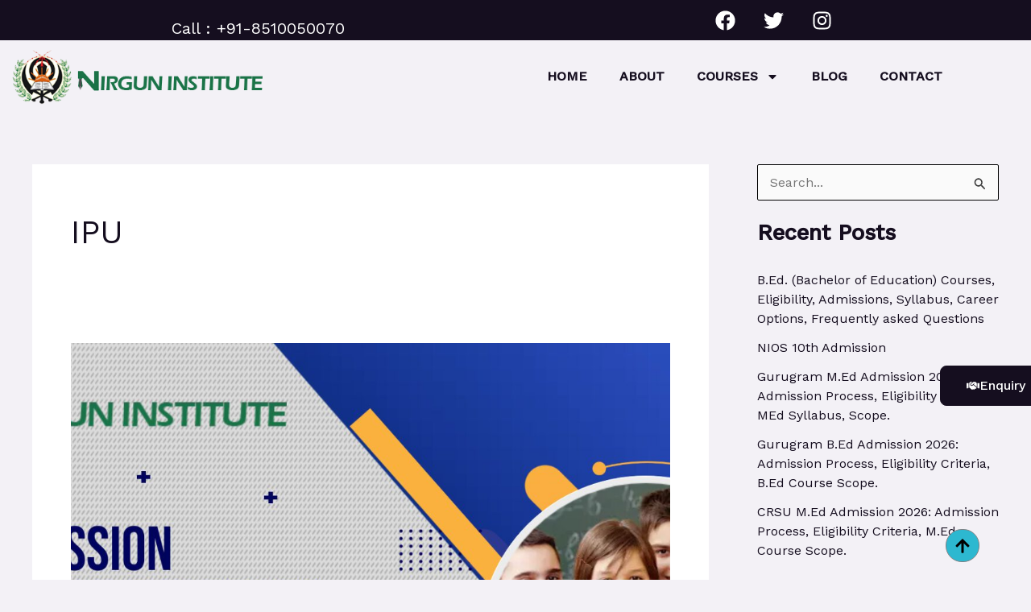

--- FILE ---
content_type: text/css
request_url: https://nirguninstitute.in/wp-content/uploads/elementor/css/post-1632.css?ver=1768922045
body_size: 633
content:
.elementor-1632 .elementor-element.elementor-element-f0008d9{margin-top:0px;margin-bottom:0px;padding:0px 0px 0px 0px;}.elementor-1632 .elementor-element.elementor-element-8b15482 > .elementor-element-populated{margin:0px 0px 0px 0px;--e-column-margin-right:0px;--e-column-margin-left:0px;padding:0px 0px 0px 0px;}.elementor-1632 .elementor-element.elementor-element-6bf977a:not(.elementor-motion-effects-element-type-background), .elementor-1632 .elementor-element.elementor-element-6bf977a > .elementor-motion-effects-container > .elementor-motion-effects-layer{background-color:var( --e-global-color-astglobalcolor2 );}.elementor-1632 .elementor-element.elementor-element-6bf977a{transition:background 0.3s, border 0.3s, border-radius 0.3s, box-shadow 0.3s;margin-top:0px;margin-bottom:0px;padding:0px 0px 0px 0px;}.elementor-1632 .elementor-element.elementor-element-6bf977a > .elementor-background-overlay{transition:background 0.3s, border-radius 0.3s, opacity 0.3s;}.elementor-bc-flex-widget .elementor-1632 .elementor-element.elementor-element-87ad67f.elementor-column .elementor-widget-wrap{align-items:center;}.elementor-1632 .elementor-element.elementor-element-87ad67f.elementor-column.elementor-element[data-element_type="column"] > .elementor-widget-wrap.elementor-element-populated{align-content:center;align-items:center;}.elementor-1632 .elementor-element.elementor-element-87ad67f.elementor-column > .elementor-widget-wrap{justify-content:center;}.elementor-1632 .elementor-element.elementor-element-3334b87{text-align:center;}.elementor-1632 .elementor-element.elementor-element-3334b87 .elementor-heading-title{font-size:20px;color:#FFFFFF;}.elementor-bc-flex-widget .elementor-1632 .elementor-element.elementor-element-77f6e67.elementor-column .elementor-widget-wrap{align-items:center;}.elementor-1632 .elementor-element.elementor-element-77f6e67.elementor-column.elementor-element[data-element_type="column"] > .elementor-widget-wrap.elementor-element-populated{align-content:center;align-items:center;}.elementor-1632 .elementor-element.elementor-element-0c8472c{width:auto;max-width:auto;bottom:30vh;}.elementor-1632 .elementor-element.elementor-element-0c8472c > .elementor-widget-container{--e-transform-rotateZ:270deg;}body:not(.rtl) .elementor-1632 .elementor-element.elementor-element-0c8472c{right:-2vw;}body.rtl .elementor-1632 .elementor-element.elementor-element-0c8472c{left:-2vw;}.elementor-1632 .elementor-element.elementor-element-0c8472c .elementor-button-content-wrapper{flex-direction:row;}.elementor-1632 .elementor-element.elementor-element-63f4058{width:auto;max-width:auto;bottom:22px;}.elementor-1632 .elementor-element.elementor-element-63f4058 > .elementor-widget-container{background-color:#2DB8D0;margin:0px 0px 0px 0px;padding:10px 10px 0px 10px;border-style:solid;border-width:1px 1px 1px 1px;border-radius:41px 41px 41px 41px;}.elementor-1632 .elementor-element.elementor-element-63f4058:hover .elementor-widget-container{background-color:var( --e-global-color-accent );}body:not(.rtl) .elementor-1632 .elementor-element.elementor-element-63f4058{right:5vw;}body.rtl .elementor-1632 .elementor-element.elementor-element-63f4058{left:5vw;}.elementor-1632 .elementor-element.elementor-element-63f4058 .elementor-icon-wrapper{text-align:center;}.elementor-1632 .elementor-element.elementor-element-63f4058 .elementor-icon{font-size:20px;}.elementor-1632 .elementor-element.elementor-element-63f4058 .elementor-icon svg{height:20px;}.elementor-1632 .elementor-element.elementor-element-004e509 .elementor-repeater-item-1f6c5dc.elementor-social-icon{background-color:#00000000;}.elementor-1632 .elementor-element.elementor-element-004e509 .elementor-repeater-item-7edbfec.elementor-social-icon{background-color:#02010100;}.elementor-1632 .elementor-element.elementor-element-004e509 .elementor-repeater-item-4f49aa5.elementor-social-icon{background-color:#02010100;}.elementor-1632 .elementor-element.elementor-element-004e509{--grid-template-columns:repeat(0, auto);--grid-column-gap:5px;--grid-row-gap:0px;}.elementor-1632 .elementor-element.elementor-element-004e509 .elementor-widget-container{text-align:center;}.elementor-1632 .elementor-element.elementor-element-1ac965b:not(.elementor-motion-effects-element-type-background), .elementor-1632 .elementor-element.elementor-element-1ac965b > .elementor-motion-effects-container > .elementor-motion-effects-layer{background-color:#F3F1F6;}.elementor-1632 .elementor-element.elementor-element-1ac965b{transition:background 0.3s, border 0.3s, border-radius 0.3s, box-shadow 0.3s;}.elementor-1632 .elementor-element.elementor-element-1ac965b > .elementor-background-overlay{transition:background 0.3s, border-radius 0.3s, opacity 0.3s;}.elementor-bc-flex-widget .elementor-1632 .elementor-element.elementor-element-4d46006.elementor-column .elementor-widget-wrap{align-items:center;}.elementor-1632 .elementor-element.elementor-element-4d46006.elementor-column.elementor-element[data-element_type="column"] > .elementor-widget-wrap.elementor-element-populated{align-content:center;align-items:center;}.elementor-1632 .elementor-element.elementor-element-e1b1b70 .elementor-menu-toggle{margin:0 auto;background-color:#000000;}.elementor-1632 .elementor-element.elementor-element-e1b1b70 .elementor-nav-menu .elementor-item{font-weight:600;text-transform:uppercase;}.elementor-1632 .elementor-element.elementor-element-e1b1b70 .elementor-nav-menu--main .elementor-item{color:var( --e-global-color-astglobalcolor2 );fill:var( --e-global-color-astglobalcolor2 );}.elementor-1632 .elementor-element.elementor-element-e1b1b70 .elementor-nav-menu--dropdown{background-color:#DED7F5;}.elementor-1632 .elementor-element.elementor-element-e1b1b70 .elementor-nav-menu--dropdown .elementor-item, .elementor-1632 .elementor-element.elementor-element-e1b1b70 .elementor-nav-menu--dropdown  .elementor-sub-item{font-weight:600;text-transform:uppercase;}.elementor-1632 .elementor-element.elementor-element-e1b1b70 div.elementor-menu-toggle{color:#FFFFFF;}.elementor-1632 .elementor-element.elementor-element-e1b1b70 div.elementor-menu-toggle svg{fill:#FFFFFF;}@media(min-width:768px){.elementor-1632 .elementor-element.elementor-element-8b15482{width:100%;}.elementor-1632 .elementor-element.elementor-element-1f387bb{width:27.966%;}.elementor-1632 .elementor-element.elementor-element-4d46006{width:72.034%;}}@media(max-width:1024px) and (min-width:768px){.elementor-1632 .elementor-element.elementor-element-1f387bb{width:50%;}.elementor-1632 .elementor-element.elementor-element-4d46006{width:50%;}}@media(max-width:1024px){.elementor-1632 .elementor-element.elementor-element-3334b87 .elementor-heading-title{font-size:20px;}body:not(.rtl) .elementor-1632 .elementor-element.elementor-element-0c8472c{right:-4vw;}body.rtl .elementor-1632 .elementor-element.elementor-element-0c8472c{left:-4vw;}.elementor-bc-flex-widget .elementor-1632 .elementor-element.elementor-element-4d46006.elementor-column .elementor-widget-wrap{align-items:center;}.elementor-1632 .elementor-element.elementor-element-4d46006.elementor-column.elementor-element[data-element_type="column"] > .elementor-widget-wrap.elementor-element-populated{align-content:center;align-items:center;}.elementor-1632 .elementor-element.elementor-element-4d46006.elementor-column > .elementor-widget-wrap{justify-content:flex-end;}}@media(max-width:767px){.elementor-1632 .elementor-element.elementor-element-3334b87 > .elementor-widget-container{margin:10px 0px 0px 0px;}.elementor-1632 .elementor-element.elementor-element-3334b87{text-align:center;}body:not(.rtl) .elementor-1632 .elementor-element.elementor-element-0c8472c{right:-8vw;}body.rtl .elementor-1632 .elementor-element.elementor-element-0c8472c{left:-8vw;}.elementor-1632 .elementor-element.elementor-element-0c8472c{bottom:23vh;}.elementor-1632 .elementor-element.elementor-element-1f387bb{width:80%;}.elementor-bc-flex-widget .elementor-1632 .elementor-element.elementor-element-1f387bb.elementor-column .elementor-widget-wrap{align-items:center;}.elementor-1632 .elementor-element.elementor-element-1f387bb.elementor-column.elementor-element[data-element_type="column"] > .elementor-widget-wrap.elementor-element-populated{align-content:center;align-items:center;}.elementor-1632 .elementor-element.elementor-element-4d46006{width:20%;}}

--- FILE ---
content_type: text/css
request_url: https://nirguninstitute.in/wp-content/uploads/elementor/css/post-1679.css?ver=1768922045
body_size: 1199
content:
.elementor-1679 .elementor-element.elementor-element-46028c4a > .elementor-container > .elementor-column > .elementor-widget-wrap{align-content:center;align-items:center;}.elementor-1679 .elementor-element.elementor-element-46028c4a:not(.elementor-motion-effects-element-type-background), .elementor-1679 .elementor-element.elementor-element-46028c4a > .elementor-motion-effects-container > .elementor-motion-effects-layer{background-color:var( --e-global-color-astglobalcolor2 );}.elementor-1679 .elementor-element.elementor-element-46028c4a{transition:background 0.3s, border 0.3s, border-radius 0.3s, box-shadow 0.3s;padding:0px 40px 0px 40px;}.elementor-1679 .elementor-element.elementor-element-46028c4a > .elementor-background-overlay{transition:background 0.3s, border-radius 0.3s, opacity 0.3s;}.elementor-1679 .elementor-element.elementor-element-3526b577 > .elementor-element-populated{padding:40px 120px 40px 0px;}.elementor-1679 .elementor-element.elementor-element-358ecda2 .elementor-heading-title{color:var( --e-global-color-astglobalcolor5 );}.elementor-1679 .elementor-element.elementor-element-5834c666{color:var( --e-global-color-astglobalcolor4 );}.elementor-1679 .elementor-element.elementor-element-39c7d24a .elementor-button{border-style:solid;border-color:var( --e-global-color-astglobalcolor5 );}.elementor-1679 .elementor-element.elementor-element-15cc77f4:not(.elementor-motion-effects-element-type-background) > .elementor-widget-wrap, .elementor-1679 .elementor-element.elementor-element-15cc77f4 > .elementor-widget-wrap > .elementor-motion-effects-container > .elementor-motion-effects-layer{background-color:transparent;background-image:linear-gradient(96deg, var( --e-global-color-primary ) 0%, var( --e-global-color-astglobalcolor7 ) 100%);}.elementor-bc-flex-widget .elementor-1679 .elementor-element.elementor-element-15cc77f4.elementor-column .elementor-widget-wrap{align-items:flex-end;}.elementor-1679 .elementor-element.elementor-element-15cc77f4.elementor-column.elementor-element[data-element_type="column"] > .elementor-widget-wrap.elementor-element-populated{align-content:flex-end;align-items:flex-end;}.elementor-1679 .elementor-element.elementor-element-15cc77f4 > .elementor-element-populated{transition:background 0.3s, border 0.3s, border-radius 0.3s, box-shadow 0.3s;margin:50px 50px 50px 50px;--e-column-margin-right:50px;--e-column-margin-left:50px;}.elementor-1679 .elementor-element.elementor-element-15cc77f4 > .elementor-element-populated > .elementor-background-overlay{transition:background 0.3s, border-radius 0.3s, opacity 0.3s;}.elementor-1679 .elementor-element.elementor-element-rrowsa9 > .elementor-container > .elementor-column > .elementor-widget-wrap{align-content:center;align-items:center;}.elementor-1679 .elementor-element.elementor-element-rrowsa9{border-style:solid;border-width:0px 0px 0px 0px;padding:0px 0px 30px 0px;}.elementor-1679 .elementor-element.elementor-element-412292b > .elementor-element-populated{border-style:solid;border-width:0px 0px 3px 0px;border-color:var( --e-global-color-astglobalcolor0 );margin:0px 0px 0px 0px;--e-column-margin-right:0px;--e-column-margin-left:0px;}.elementor-1679 .elementor-element.elementor-element-412292b > .elementor-element-populated, .elementor-1679 .elementor-element.elementor-element-412292b > .elementor-element-populated > .elementor-background-overlay, .elementor-1679 .elementor-element.elementor-element-412292b > .elementor-background-slideshow{border-radius:0px 0px 3px 0px;}.elementor-1679 .elementor-element.elementor-element-6f96ea7 > .elementor-widget-container{margin:0px 0px 0px 0px;}.elementor-1679 .elementor-element.elementor-element-6f96ea7 iframe{height:300px;}.elementor-1679 .elementor-element.elementor-element-c6a06bd{margin-top:30px;margin-bottom:20px;}.elementor-1679 .elementor-element.elementor-element-a821c80 > .elementor-widget-wrap > .elementor-widget:not(.elementor-widget__width-auto):not(.elementor-widget__width-initial):not(:last-child):not(.elementor-absolute){margin-block-end:10px;}.elementor-1679 .elementor-element.elementor-element-a821c80 > .elementor-element-populated{margin:0px 80px 0px 0px;--e-column-margin-right:80px;--e-column-margin-left:0px;padding:0px 0px 0px 0px;}.elementor-1679 .elementor-element.elementor-element-03585ad .elementor-image-box-title{margin-bottom:6px;font-weight:bold;}.elementor-1679 .elementor-element.elementor-element-b1b5063 > .elementor-widget-wrap > .elementor-widget:not(.elementor-widget__width-auto):not(.elementor-widget__width-initial):not(:last-child):not(.elementor-absolute){margin-block-end:10px;}.elementor-1679 .elementor-element.elementor-element-b1b5063 > .elementor-element-populated{margin:0px 0px 0px 0px;--e-column-margin-right:0px;--e-column-margin-left:0px;padding:0px 0px 0px 0px;}.elementor-1679 .elementor-element.elementor-element-0ac5c77 .elementor-image-box-title{margin-bottom:6px;font-weight:bold;}.elementor-1679 .elementor-element.elementor-element-9f5dd84 > .elementor-widget-wrap > .elementor-widget:not(.elementor-widget__width-auto):not(.elementor-widget__width-initial):not(:last-child):not(.elementor-absolute){margin-block-end:10px;}.elementor-1679 .elementor-element.elementor-element-9f5dd84 > .elementor-element-populated{margin:0px 0px 0px 0px;--e-column-margin-right:0px;--e-column-margin-left:0px;padding:0px 0px 0px 0px;}.elementor-1679 .elementor-element.elementor-element-bfc81c5 .elementor-image-box-title{margin-bottom:6px;font-weight:bold;}.elementor-1679 .elementor-element.elementor-element-7d7704b > .elementor-element-populated{margin:0px 0px 0px 0px;--e-column-margin-right:0px;--e-column-margin-left:0px;padding:0px 0px 0px 0px;}.elementor-1679 .elementor-element.elementor-element-0cfd6b9 .elementor-image-box-title{margin-bottom:6px;font-weight:bold;}.elementor-1679 .elementor-element.elementor-element-2ed57c6 > .elementor-container > .elementor-column > .elementor-widget-wrap{align-content:center;align-items:center;}.elementor-1679 .elementor-element.elementor-element-2ed57c6{margin-top:20px;margin-bottom:0px;}.elementor-bc-flex-widget .elementor-1679 .elementor-element.elementor-element-cf3e574.elementor-column .elementor-widget-wrap{align-items:flex-start;}.elementor-1679 .elementor-element.elementor-element-cf3e574.elementor-column.elementor-element[data-element_type="column"] > .elementor-widget-wrap.elementor-element-populated{align-content:flex-start;align-items:flex-start;}.elementor-1679 .elementor-element.elementor-element-973cd99 .elementor-repeater-item-188ad0d.elementor-social-icon{background-color:#02010100;}.elementor-1679 .elementor-element.elementor-element-973cd99 .elementor-repeater-item-188ad0d.elementor-social-icon i{color:#1414DD;}.elementor-1679 .elementor-element.elementor-element-973cd99 .elementor-repeater-item-188ad0d.elementor-social-icon svg{fill:#1414DD;}.elementor-1679 .elementor-element.elementor-element-973cd99 .elementor-repeater-item-5318f3b.elementor-social-icon{background-color:#02010100;}.elementor-1679 .elementor-element.elementor-element-973cd99 .elementor-repeater-item-5318f3b.elementor-social-icon i{color:#56D8DD;}.elementor-1679 .elementor-element.elementor-element-973cd99 .elementor-repeater-item-5318f3b.elementor-social-icon svg{fill:#56D8DD;}.elementor-1679 .elementor-element.elementor-element-973cd99 .elementor-repeater-item-8b46e74.elementor-social-icon{background-color:#02010100;}.elementor-1679 .elementor-element.elementor-element-973cd99 .elementor-repeater-item-8b46e74.elementor-social-icon i{color:#E33AE0;}.elementor-1679 .elementor-element.elementor-element-973cd99 .elementor-repeater-item-8b46e74.elementor-social-icon svg{fill:#E33AE0;}.elementor-1679 .elementor-element.elementor-element-973cd99{--grid-template-columns:repeat(0, auto);--grid-column-gap:5px;--grid-row-gap:0px;}.elementor-1679 .elementor-element.elementor-element-973cd99 .elementor-widget-container{text-align:center;}.elementor-1679 .elementor-element.elementor-element-5df96e5 .elementor-button-content-wrapper{flex-direction:row;}.elementor-1679 .elementor-element.elementor-element-5df96e5 .elementor-button{box-shadow:0px 0px 10px 3px rgba(0,0,0,0.5);}.elementor-bc-flex-widget .elementor-1679 .elementor-element.elementor-element-b202bd5.elementor-column .elementor-widget-wrap{align-items:flex-start;}.elementor-1679 .elementor-element.elementor-element-b202bd5.elementor-column.elementor-element[data-element_type="column"] > .elementor-widget-wrap.elementor-element-populated{align-content:flex-start;align-items:flex-start;}.elementor-1679 .elementor-element.elementor-element-7e1fa45 .elementor-heading-title{font-size:25px;}.elementor-1679 .elementor-element.elementor-element-a029e65 .elementor-icon-list-icon i{transition:color 0.3s;}.elementor-1679 .elementor-element.elementor-element-a029e65 .elementor-icon-list-icon svg{transition:fill 0.3s;}.elementor-1679 .elementor-element.elementor-element-a029e65{--e-icon-list-icon-size:14px;--e-icon-list-icon-align:right;--e-icon-list-icon-margin:0 0 0 calc(var(--e-icon-list-icon-size, 1em) * 0.25);--icon-vertical-offset:0px;}.elementor-1679 .elementor-element.elementor-element-a029e65 .elementor-icon-list-text{transition:color 0.3s;}.elementor-bc-flex-widget .elementor-1679 .elementor-element.elementor-element-bfcddf3.elementor-column .elementor-widget-wrap{align-items:flex-start;}.elementor-1679 .elementor-element.elementor-element-bfcddf3.elementor-column.elementor-element[data-element_type="column"] > .elementor-widget-wrap.elementor-element-populated{align-content:flex-start;align-items:flex-start;}.elementor-1679 .elementor-element.elementor-element-79bbe33 .elementor-heading-title{font-size:25px;}.elementor-1679 .elementor-element.elementor-element-a96d72d .elementor-icon-list-icon i{transition:color 0.3s;}.elementor-1679 .elementor-element.elementor-element-a96d72d .elementor-icon-list-icon svg{transition:fill 0.3s;}.elementor-1679 .elementor-element.elementor-element-a96d72d{--e-icon-list-icon-size:14px;--e-icon-list-icon-align:right;--e-icon-list-icon-margin:0 0 0 calc(var(--e-icon-list-icon-size, 1em) * 0.25);--icon-vertical-offset:0px;}.elementor-1679 .elementor-element.elementor-element-a96d72d .elementor-icon-list-text{transition:color 0.3s;}.elementor-bc-flex-widget .elementor-1679 .elementor-element.elementor-element-2d7dabb.elementor-column .elementor-widget-wrap{align-items:flex-start;}.elementor-1679 .elementor-element.elementor-element-2d7dabb.elementor-column.elementor-element[data-element_type="column"] > .elementor-widget-wrap.elementor-element-populated{align-content:flex-start;align-items:flex-start;}.elementor-1679 .elementor-element.elementor-element-a92ce5c .elementor-heading-title{font-size:25px;}.elementor-1679 .elementor-element.elementor-element-6ad16fd .elementor-icon-list-icon i{transition:color 0.3s;}.elementor-1679 .elementor-element.elementor-element-6ad16fd .elementor-icon-list-icon svg{transition:fill 0.3s;}.elementor-1679 .elementor-element.elementor-element-6ad16fd{--e-icon-list-icon-size:14px;--e-icon-list-icon-align:right;--e-icon-list-icon-margin:0 0 0 calc(var(--e-icon-list-icon-size, 1em) * 0.25);--icon-vertical-offset:0px;}.elementor-1679 .elementor-element.elementor-element-6ad16fd .elementor-icon-list-text{transition:color 0.3s;}.elementor-1679 .elementor-element.elementor-element-23566b4:not(.elementor-motion-effects-element-type-background), .elementor-1679 .elementor-element.elementor-element-23566b4 > .elementor-motion-effects-container > .elementor-motion-effects-layer{background-color:#F3F1F6;}.elementor-1679 .elementor-element.elementor-element-23566b4{transition:background 0.3s, border 0.3s, border-radius 0.3s, box-shadow 0.3s;}.elementor-1679 .elementor-element.elementor-element-23566b4 > .elementor-background-overlay{transition:background 0.3s, border-radius 0.3s, opacity 0.3s;}.elementor-1679 .elementor-element.elementor-element-3bce7b3{text-align:start;color:#000000;}.elementor-1679 .elementor-element.elementor-element-e49a90d{text-align:end;color:#000000;}@media(max-width:1024px){.elementor-1679 .elementor-element.elementor-element-46028c4a{padding:0px 32px 0px 32px;}.elementor-1679 .elementor-element.elementor-element-3526b577 > .elementor-widget-wrap > .elementor-widget:not(.elementor-widget__width-auto):not(.elementor-widget__width-initial):not(:last-child):not(.elementor-absolute){margin-block-end:12px;}.elementor-1679 .elementor-element.elementor-element-3526b577 > .elementor-element-populated{padding:40px 40px 40px 0px;}.elementor-1679 .elementor-element.elementor-element-rrowsa9{padding:0px 0px 0px 0px;}.elementor-1679 .elementor-element.elementor-element-412292b > .elementor-widget-wrap > .elementor-widget:not(.elementor-widget__width-auto):not(.elementor-widget__width-initial):not(:last-child):not(.elementor-absolute){margin-block-end:0px;}.elementor-1679 .elementor-element.elementor-element-c6a06bd{margin-top:0px;margin-bottom:0px;padding:50px 50px 50px 50px;}.elementor-1679 .elementor-element.elementor-element-9f5dd84 > .elementor-element-populated{margin:50px 0px 0px 0px;--e-column-margin-right:0px;--e-column-margin-left:0px;}.elementor-1679 .elementor-element.elementor-element-7d7704b > .elementor-element-populated{margin:50px 0px 0px 0px;--e-column-margin-right:0px;--e-column-margin-left:0px;}}@media(max-width:767px){.elementor-1679 .elementor-element.elementor-element-46028c4a{padding:0px 0px 0px 0px;}.elementor-1679 .elementor-element.elementor-element-3526b577 > .elementor-element-populated{padding:40px 40px 20px 20px;}.elementor-1679 .elementor-element.elementor-element-rrowsa9{padding:0px 0px 0px 0px;}.elementor-1679 .elementor-element.elementor-element-c6a06bd{padding:50px 25px 50px 25px;}.elementor-1679 .elementor-element.elementor-element-a821c80 > .elementor-element-populated{margin:0px 0px 0px 0px;--e-column-margin-right:0px;--e-column-margin-left:0px;padding:0px 0px 0px 0px;}.elementor-1679 .elementor-element.elementor-element-b1b5063 > .elementor-element-populated{margin:0px 0px 0px 0px;--e-column-margin-right:0px;--e-column-margin-left:0px;padding:0px 0px 0px 0px;}.elementor-1679 .elementor-element.elementor-element-0ac5c77 > .elementor-widget-container{margin:40px 0px 0px 0px;padding:0px 0px 0px 0px;}.elementor-1679 .elementor-element.elementor-element-9f5dd84 > .elementor-element-populated{margin:0px 0px 0px 0px;--e-column-margin-right:0px;--e-column-margin-left:0px;padding:0px 0px 0px 0px;}.elementor-1679 .elementor-element.elementor-element-bfc81c5 > .elementor-widget-container{margin:40px 0px 0px 0px;padding:0px 0px 0px 0px;}.elementor-1679 .elementor-element.elementor-element-7d7704b > .elementor-element-populated{margin:0px 0px 0px 0px;--e-column-margin-right:0px;--e-column-margin-left:0px;padding:0px 0px 0px 0px;}.elementor-1679 .elementor-element.elementor-element-0cfd6b9 > .elementor-widget-container{margin:40px 0px 0px 0px;padding:0px 0px 0px 0px;}.elementor-1679 .elementor-element.elementor-element-2ed57c6{margin-top:20px;margin-bottom:0px;}.elementor-bc-flex-widget .elementor-1679 .elementor-element.elementor-element-b202bd5.elementor-column .elementor-widget-wrap{align-items:center;}.elementor-1679 .elementor-element.elementor-element-b202bd5.elementor-column.elementor-element[data-element_type="column"] > .elementor-widget-wrap.elementor-element-populated{align-content:center;align-items:center;}.elementor-1679 .elementor-element.elementor-element-b202bd5.elementor-column > .elementor-widget-wrap{justify-content:center;}.elementor-1679 .elementor-element.elementor-element-7e1fa45{text-align:start;}.elementor-bc-flex-widget .elementor-1679 .elementor-element.elementor-element-bfcddf3.elementor-column .elementor-widget-wrap{align-items:center;}.elementor-1679 .elementor-element.elementor-element-bfcddf3.elementor-column.elementor-element[data-element_type="column"] > .elementor-widget-wrap.elementor-element-populated{align-content:center;align-items:center;}.elementor-1679 .elementor-element.elementor-element-bfcddf3.elementor-column > .elementor-widget-wrap{justify-content:center;}.elementor-1679 .elementor-element.elementor-element-79bbe33{text-align:start;}.elementor-bc-flex-widget .elementor-1679 .elementor-element.elementor-element-2d7dabb.elementor-column .elementor-widget-wrap{align-items:center;}.elementor-1679 .elementor-element.elementor-element-2d7dabb.elementor-column.elementor-element[data-element_type="column"] > .elementor-widget-wrap.elementor-element-populated{align-content:center;align-items:center;}.elementor-1679 .elementor-element.elementor-element-2d7dabb.elementor-column > .elementor-widget-wrap{justify-content:center;}.elementor-1679 .elementor-element.elementor-element-a92ce5c{text-align:start;}.elementor-1679 .elementor-element.elementor-element-5b5598b.elementor-column > .elementor-widget-wrap{justify-content:center;}.elementor-1679 .elementor-element.elementor-element-3bce7b3{text-align:center;}.elementor-1679 .elementor-element.elementor-element-0d268dd.elementor-column > .elementor-widget-wrap{justify-content:center;}.elementor-1679 .elementor-element.elementor-element-e49a90d{text-align:center;}}@media(min-width:768px){.elementor-1679 .elementor-element.elementor-element-a821c80{width:35%;}.elementor-1679 .elementor-element.elementor-element-b1b5063{width:22.182%;}.elementor-1679 .elementor-element.elementor-element-9f5dd84{width:23%;}.elementor-1679 .elementor-element.elementor-element-7d7704b{width:19.795%;}}@media(max-width:1024px) and (min-width:768px){.elementor-1679 .elementor-element.elementor-element-a821c80{width:50%;}.elementor-1679 .elementor-element.elementor-element-b1b5063{width:50%;}.elementor-1679 .elementor-element.elementor-element-9f5dd84{width:50%;}.elementor-1679 .elementor-element.elementor-element-7d7704b{width:50%;}}

--- FILE ---
content_type: text/css
request_url: https://nirguninstitute.in/wp-content/uploads/elementor/css/post-1298.css?ver=1768922045
body_size: -117
content:
#elementor-popup-modal-1298{background-color:rgba(0,0,0,.8);justify-content:center;align-items:center;pointer-events:all;}#elementor-popup-modal-1298 .dialog-message{width:355px;height:auto;}#elementor-popup-modal-1298 .dialog-close-button{display:flex;top:0%;background-color:#FAFAFA;font-size:20px;}#elementor-popup-modal-1298 .dialog-widget-content{border-style:groove;border-radius:30px 30px 30px 30px;box-shadow:2px 8px 23px 3px rgba(0,0,0,0.2);}body:not(.rtl) #elementor-popup-modal-1298 .dialog-close-button{right:6.3%;}body.rtl #elementor-popup-modal-1298 .dialog-close-button{left:6.3%;}#elementor-popup-modal-1298 .dialog-close-button i{color:var( --e-global-color-primary );}#elementor-popup-modal-1298 .dialog-close-button svg{fill:var( --e-global-color-primary );}

--- FILE ---
content_type: text/css
request_url: https://nirguninstitute.in/wp-content/uploads/elementor/css/post-1296.css?ver=1768922045
body_size: -131
content:
#elementor-popup-modal-1296{background-color:rgba(0,0,0,.8);justify-content:center;align-items:center;pointer-events:all;}#elementor-popup-modal-1296 .dialog-message{width:355px;height:auto;}#elementor-popup-modal-1296 .dialog-close-button{display:flex;top:0%;background-color:#FAFAFA;font-size:20px;}#elementor-popup-modal-1296 .dialog-widget-content{border-style:groove;border-color:#02010100;border-radius:30px 30px 30px 30px;box-shadow:2px 8px 23px 3px rgba(0,0,0,0.2);}body:not(.rtl) #elementor-popup-modal-1296 .dialog-close-button{right:6.3%;}body.rtl #elementor-popup-modal-1296 .dialog-close-button{left:6.3%;}#elementor-popup-modal-1296 .dialog-close-button i{color:var( --e-global-color-primary );}#elementor-popup-modal-1296 .dialog-close-button svg{fill:var( --e-global-color-primary );}